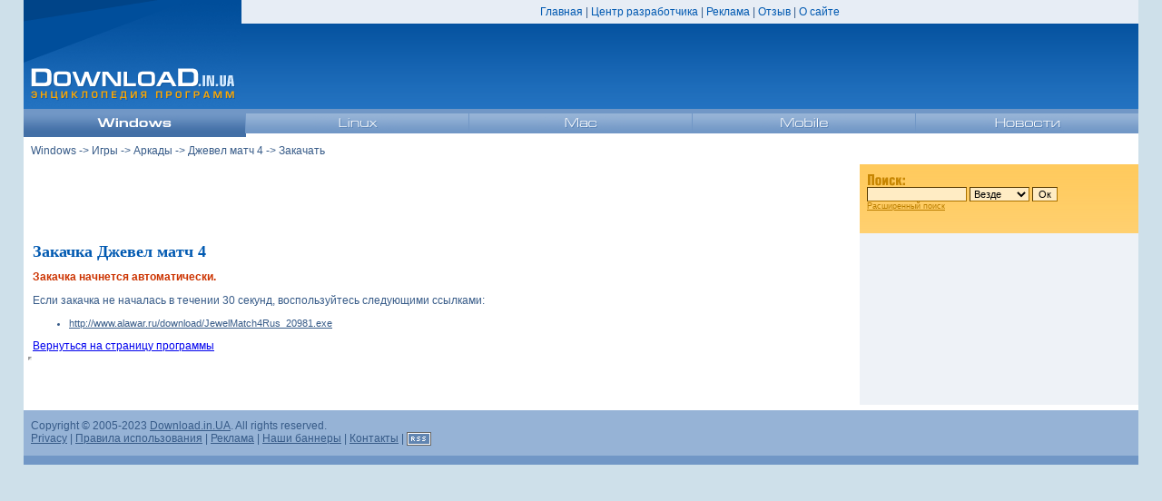

--- FILE ---
content_type: text/html; charset=windows-1251
request_url: https://download.in.ua/download.phtml?id=7665&os=win
body_size: 2523
content:
<!DOCTYPE HTML PUBLIC "-//W3C//DTD HTML 4.0 Transitional//EN" >
<html>
<head>
<title>Download In Ua - Windows -&gt; Игры -&gt; Аркады -&gt; Джевел матч 4  -&gt; Закачать</title>
<meta http-equiv="Content-Type" content="text/html; charset=windows-1251">
<meta name="description" content="Download In Ua - Free software encyclopedia" />
<meta name="keywords" content="download, software, games, free, " />
<link rel="stylesheet" href="/main.css" type="text/css">
<link rel="alternate" type="application/rss+xml" title="Download.in.UA" href="/rss/news.xml">
<script type="text/javascript">
window.google_analytics_uacct = "UA-110577-2";
</script>
<script type="text/javascript">
var gaJsHost = (("https:" == document.location.protocol)
? "https://ssl." : "http://www.");
document.write("\<script src='" + gaJsHost
+ "google-analytics.com/ga.js' type='text/javascript'>\<\/script>" );
</script>
<script type="text/javascript">
var pageTracker = _gat._getTracker("UA-110577-2");
pageTracker._initData();
pageTracker._trackPageview();
</script>
<script async src="https://pagead2.googlesyndication.com/pagead/js/adsbygoogle.js?client=ca-pub-5072020283501514"
     crossorigin="anonymous"></script>
</head>

<body bgcolor="#CEE0EA" text="#000000" leftmargin="0" topmargin="0" marginwidth="0" marginheight="0">
<table width="96%" border="0" cellspacing="0" cellpadding="0" align="center" bgcolor="#0059B1" background="../../images/bkg10.gif">
  <tr>
    <td rowspan="2" width="240" height="120"><a href="https://download.in.ua"><img src="/images/logo02.gif" width="240" height="120" border="0"></a></td>
    <td bgcolor="#E7EDF5" height="26" valign="middle" class="copyright">
      <div align="center"><a href="/" class="top">Главная</a> | <a href="/developer/" class="top">Центр
        разработчика</a> | <a href="/advertise.phtml?os=win" class="top">Реклама</a> | <a href="/feedback.phtml?os=win" class="top">Отзыв</a>
        | <a href="/about.phtml?os=win" class="top">О сайте</a><!--begin of Rambler's Top100 code --><a href="https://top100.rambler.ru/top100/"><img src="https://counter.rambler.ru/top100.cnt?720035" alt="" width=1 height=1 border=0></a><!--end of Top100 code--></div>
    </td>
  </tr>
  <tr>
    <td height="94" valign="middle">
      <div align="center">
      </div>
    </td>
  </tr>
</table>
<table width="96%" border="0" cellspacing="0" cellpadding="0" align="center" bgcolor="#96B3D6">
  <tr>
    <td height="5" bgcolor="#7197C6"></td>
    <td height="5" bgcolor="#7197C6"></td>
    <td height="5" bgcolor="#7197C6"></td>
    <td height="5" bgcolor="#7197C6"></td>
    <td height="5" bgcolor="#7197C6"></td>
    <td height="5" bgcolor="#7197C6"></td>
    <td height="5" bgcolor="#7197C6"></td>
    <td height="5" bgcolor="#7197C6"></td>
    <td height="5" bgcolor="#7197C6"></td>
  </tr>
  <tr>
    <td height="22" width="20%" bgcolor="#7197C6" background="../images/bkg02.gif">
      <div align="center"><a href="/index.phtml?os=win"><img src="../images/menu_win_a.gif" width="100" height="22" border="0" alt="Windows"></a></div>
    </td>
    <td height="20" bgcolor="#7197C6">
      <div align="center"><img src="../images/clear.gif" width="1" height="1"></div>
    </td>
    <td height="22" width="20%" background="../images/bkg03.gif">
      <div align="center"><a href="/index.phtml?os=linux"><img src="../images/menu_lin.gif" width="100" height="22" border="0" alt="Linux"></a></div>
    </td>
    <td height="20" bgcolor="#7197C6">
      <div align="center"><img src="../images/clear.gif" width="1" height="1"></div>
    </td>
    <td height="22" width="20%" background="../images/bkg03.gif">
      <div align="center"><a href="/index.phtml?os=mac"><img src="../images/menu_mac.gif" width="100" height="22" border="0" alt="Mac"></a></div>
    </td>
    <td height="20" bgcolor="#7197C6">
      <div align="center"><img src="../images/clear.gif" width="1" height="1"></div>
    </td>
    <td height="22" width="20%" background="../images/bkg03.gif">
      <div align="center"><a href="/index.phtml?os=mobile"><img src="../images/menu_mob.gif" width="100" height="22" border="0" alt="Mobile"></a></div>
    </td>
    <td height="20" bgcolor="#7197C6">
      <div align="center"><img src="../images/clear.gif" width="1" height="1"></div>
    </td>
    <td height="20" width="20%" background="../images/bkg03.gif">
      <div align="center"><a href="/news.phtml?os=win"><img src="../images/menu_new.gif" width="100" height="22" border="0" alt="Новости"></a></div>
    </td>
  </tr>
  <tr>
    <td height="4" bgcolor="#426FA6"></td>
    <td height="4" bgcolor="#426FA6"></td>
    <td height="4" bgcolor="#FFFFFF"></td>
    <td height="4" bgcolor="#FFFFFF"></td>
    <td height="4" bgcolor="#FFFFFF"></td>
    <td height="4" bgcolor="#FFFFFF"></td>
    <td height="4" bgcolor="#FFFFFF"></td>
    <td height="4" bgcolor="#FFFFFF"></td>
    <td height="4" bgcolor="#FFFFFF"></td>
  </tr>
</table>
<table width="96%" border="0" cellspacing="0" cellpadding="8" align="center" height="20">
  <tr>
    <td class="copyright" bgcolor="#FFFFFF">
<a href="/index.phtml?os=win" class="nav01">Windows</a> -&gt; <a href="/category.phtml?id=700&os=win" class="nav01">Игры</a> -&gt; <a href="/category.phtml?id=703&os=win" class="nav01">Аркады</a> -&gt; <a href="/program.phtml?id=7665&os=win" class="nav01">Джевел матч 4 </a> -&gt; Закачать    </td>
  </tr>
</table><table width="96%" border="0" cellspacing="0" cellpadding="8" align="center" bgcolor="#FFFFFF">
  <tr> 
    <td width="75%" valign="top" height="60" align="center" valign="middle"> 
<script type="text/javascript"><!--
google_ad_client = "pub-5072020283501514";
google_ad_width = 468;
google_ad_height = 60;
google_ad_format = "468x60_as";
google_ad_type = "text_image";
google_ad_channel ="";
google_color_border = "FFFFFF";
google_color_bg = "FFFFFF";
google_color_link = "000000";
google_color_url = "666666";
google_color_text = "333333";
//--></script>
<script type="text/javascript"
  src="https://pagead2.googlesyndication.com/pagead/show_ads.js">
</script>
     </td>
    <td width="25%" valign="middle" bgcolor="#FFDE9B" background="/images/bkg11.gif"> 
      <table width="100%" border="0" cellspacing="0" cellpadding="0">
        <tr>
          <td>
            <form method="post" action="/search.phtml?os=win">
              <p class="new03"><img src="/images/title_search2.gif" width="46" height="16"><br>
                <input type="hidden" name="Submit_search" value="1">
                <input type="text" name="ss" size="16" maxlength="100" class="form_search">
                <select name="os_in" class="form_search">
                  <option value="" selected>Везде </option>
                  <option value="win">Windows</option>
                  <option value="linux">Linux</option>
                  <option value="mac">Mac</option>
                  <option value="mobile">Mobile</option>
                </select>
                <input type="submit" name="Submit2" value="Ок" class="form_search">
                <br>
                <a href="/search.phtml?os=win" class="new03">Расширенный поиск</a></p>
		</form>
          </td>
        </tr>
      </table>
    </td>
  </tr>
</table>
<table width="96%" border="0" cellspacing="0" cellpadding="5" align="center" bgcolor="#FFFFFF">
  <tr>
    <td width="75%" valign="top">
      <table width="100%" border="0" cellspacing="0" cellpadding="5">
        <tr>
          <td valign="top">
            <p><span class="hea2">Закачка Джевел матч 4 </span></p>
          </td>
        </tr>
      </table>
      <table width="100%" border="0" cellspacing="0" cellpadding="5">
        <tr>
          <td valign="top" class="prod_cell">
            <p class="new01_b">Закачка начнется автоматически.</p>
            <p>Если закачка не началась в течении 30 секунд, воспользуйтесь следующими ссылками:</p>
            <ul>
              <li><a href="http://www.alawar.ru/download/JewelMatch4Rus_20981.exe" class="prod_cell">http://www.alawar.ru/download/JewelMatch4Rus_20981.exe</a></li>
            
            </ul>
            <p><a href="/program.phtml?id=7665&os=win">Вернуться на страницу программы</a></p>
            </td>
        </tr>
      </table>
<script language="JavaScript" type="text/javascript">
<!--
function beginDownload() {
  document.write('<iframe height="0" width="0" src="http://www.alawar.ru/download/JewelMatch4Rus_20981.exe"></iframe>');
}
window.onLoad=beginDownload();
//-->
</script>
      <p>&nbsp;</p>
            <table width="474" border="0" cellspacing="0" cellpadding="3">
        <tr> 
          <td bgcolor="#FFFFFF"><td>
        </tr>
      </table></td>
    <td width="25%" valign="top" bgcolor="#EEF2F7"><table width="100%" border="0" cellspacing="0" cellpadding="3">
        <tr>
          <td>
		  </td>
        </tr>
      </table>
</td>
  </tr>
</table>
      <table width="96%" border="0" cellspacing="0" cellpadding="3" align="center">
        <tr> 
          <td bgcolor="#FFFFFF"> 
          </td>
        </tr>
      </table><table width="96%" border="0" cellspacing="0" cellpadding="8" align="center" bgcolor="#96B3D6" height="50">
  <tr>
    <td class="copyright"  width="500">Copyright © 2005-2023 <a href="https://download.in.ua" class="copyright">Download.in.UA</a>. All rights reserved.<br>
      <a href="/privacy.phtml?os=win" class="copyright">Privacy</a> | <a href="/about.phtml?os=win" class="copyright">Правила использования</a> | <a href="/advertise.phtml?os=win" class="copyright">Реклама</a> | <a href="/linktous.phtml?os=win" class="copyright">Наши баннеры</a> | <a href="/feedback.phtml?os=win" class="copyright">Контакты</a> | <a href="/rss/news.xml"><img src="/images/rss2.gif" width="27" height="15" border="0" alt="RSS" align="absmiddle"></a></td>
        <td align="center"></td>
  </tr>
</table>
<table width="96%" border="0" cellspacing="0" cellpadding="5" align="center" bgcolor="#96B3D6" height="5">
  <tr>
    <td bgcolor="#7197C6"></td>
  </tr>
</table>
</body>
</html>

--- FILE ---
content_type: text/html; charset=utf-8
request_url: https://www.google.com/recaptcha/api2/aframe
body_size: 268
content:
<!DOCTYPE HTML><html><head><meta http-equiv="content-type" content="text/html; charset=UTF-8"></head><body><script nonce="VyrzMkqNQSoE79dhyF_6BA">/** Anti-fraud and anti-abuse applications only. See google.com/recaptcha */ try{var clients={'sodar':'https://pagead2.googlesyndication.com/pagead/sodar?'};window.addEventListener("message",function(a){try{if(a.source===window.parent){var b=JSON.parse(a.data);var c=clients[b['id']];if(c){var d=document.createElement('img');d.src=c+b['params']+'&rc='+(localStorage.getItem("rc::a")?sessionStorage.getItem("rc::b"):"");window.document.body.appendChild(d);sessionStorage.setItem("rc::e",parseInt(sessionStorage.getItem("rc::e")||0)+1);localStorage.setItem("rc::h",'1768782045903');}}}catch(b){}});window.parent.postMessage("_grecaptcha_ready", "*");}catch(b){}</script></body></html>